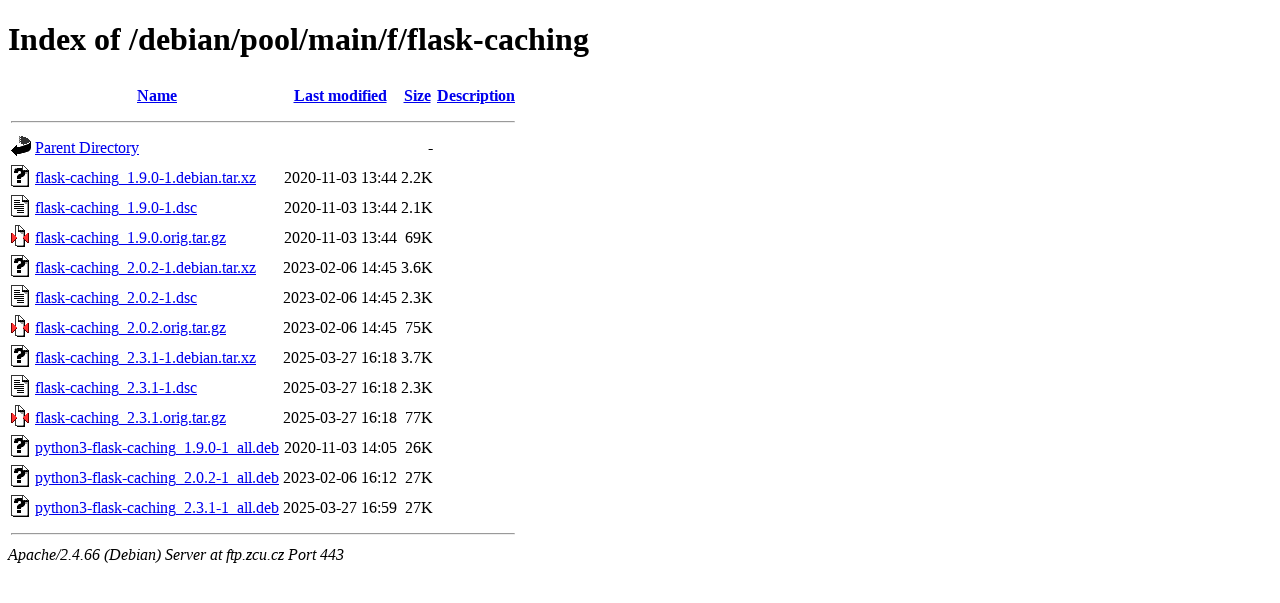

--- FILE ---
content_type: text/html;charset=UTF-8
request_url: https://ftp.zcu.cz/debian/pool/main/f/flask-caching/
body_size: 474
content:
<!DOCTYPE HTML PUBLIC "-//W3C//DTD HTML 4.01//EN" "http://www.w3.org/TR/html4/strict.dtd">
<html>
 <head>
  <title>Index of /debian/pool/main/f/flask-caching</title>
 </head>
 <body>
<h1>Index of /debian/pool/main/f/flask-caching</h1>
  <table>
   <tr><th valign="top"><img src="/icons/blank.gif" alt="[ICO]"></th><th><a href="?C=N;O=D">Name</a></th><th><a href="?C=M;O=A">Last modified</a></th><th><a href="?C=S;O=A">Size</a></th><th><a href="?C=D;O=A">Description</a></th></tr>
   <tr><th colspan="5"><hr></th></tr>
<tr><td valign="top"><img src="/icons/back.gif" alt="[PARENTDIR]"></td><td><a href="/debian/pool/main/f/">Parent Directory</a></td><td>&nbsp;</td><td align="right">  - </td><td>&nbsp;</td></tr>
<tr><td valign="top"><img src="/icons/unknown.gif" alt="[   ]"></td><td><a href="flask-caching_1.9.0-1.debian.tar.xz">flask-caching_1.9.0-1.debian.tar.xz</a></td><td align="right">2020-11-03 13:44  </td><td align="right">2.2K</td><td>&nbsp;</td></tr>
<tr><td valign="top"><img src="/icons/text.gif" alt="[TXT]"></td><td><a href="flask-caching_1.9.0-1.dsc">flask-caching_1.9.0-1.dsc</a></td><td align="right">2020-11-03 13:44  </td><td align="right">2.1K</td><td>&nbsp;</td></tr>
<tr><td valign="top"><img src="/icons/compressed.gif" alt="[   ]"></td><td><a href="flask-caching_1.9.0.orig.tar.gz">flask-caching_1.9.0.orig.tar.gz</a></td><td align="right">2020-11-03 13:44  </td><td align="right"> 69K</td><td>&nbsp;</td></tr>
<tr><td valign="top"><img src="/icons/unknown.gif" alt="[   ]"></td><td><a href="flask-caching_2.0.2-1.debian.tar.xz">flask-caching_2.0.2-1.debian.tar.xz</a></td><td align="right">2023-02-06 14:45  </td><td align="right">3.6K</td><td>&nbsp;</td></tr>
<tr><td valign="top"><img src="/icons/text.gif" alt="[TXT]"></td><td><a href="flask-caching_2.0.2-1.dsc">flask-caching_2.0.2-1.dsc</a></td><td align="right">2023-02-06 14:45  </td><td align="right">2.3K</td><td>&nbsp;</td></tr>
<tr><td valign="top"><img src="/icons/compressed.gif" alt="[   ]"></td><td><a href="flask-caching_2.0.2.orig.tar.gz">flask-caching_2.0.2.orig.tar.gz</a></td><td align="right">2023-02-06 14:45  </td><td align="right"> 75K</td><td>&nbsp;</td></tr>
<tr><td valign="top"><img src="/icons/unknown.gif" alt="[   ]"></td><td><a href="flask-caching_2.3.1-1.debian.tar.xz">flask-caching_2.3.1-1.debian.tar.xz</a></td><td align="right">2025-03-27 16:18  </td><td align="right">3.7K</td><td>&nbsp;</td></tr>
<tr><td valign="top"><img src="/icons/text.gif" alt="[TXT]"></td><td><a href="flask-caching_2.3.1-1.dsc">flask-caching_2.3.1-1.dsc</a></td><td align="right">2025-03-27 16:18  </td><td align="right">2.3K</td><td>&nbsp;</td></tr>
<tr><td valign="top"><img src="/icons/compressed.gif" alt="[   ]"></td><td><a href="flask-caching_2.3.1.orig.tar.gz">flask-caching_2.3.1.orig.tar.gz</a></td><td align="right">2025-03-27 16:18  </td><td align="right"> 77K</td><td>&nbsp;</td></tr>
<tr><td valign="top"><img src="/icons/unknown.gif" alt="[   ]"></td><td><a href="python3-flask-caching_1.9.0-1_all.deb">python3-flask-caching_1.9.0-1_all.deb</a></td><td align="right">2020-11-03 14:05  </td><td align="right"> 26K</td><td>&nbsp;</td></tr>
<tr><td valign="top"><img src="/icons/unknown.gif" alt="[   ]"></td><td><a href="python3-flask-caching_2.0.2-1_all.deb">python3-flask-caching_2.0.2-1_all.deb</a></td><td align="right">2023-02-06 16:12  </td><td align="right"> 27K</td><td>&nbsp;</td></tr>
<tr><td valign="top"><img src="/icons/unknown.gif" alt="[   ]"></td><td><a href="python3-flask-caching_2.3.1-1_all.deb">python3-flask-caching_2.3.1-1_all.deb</a></td><td align="right">2025-03-27 16:59  </td><td align="right"> 27K</td><td>&nbsp;</td></tr>
   <tr><th colspan="5"><hr></th></tr>
</table>
<address>Apache/2.4.66 (Debian) Server at ftp.zcu.cz Port 443</address>
</body></html>
